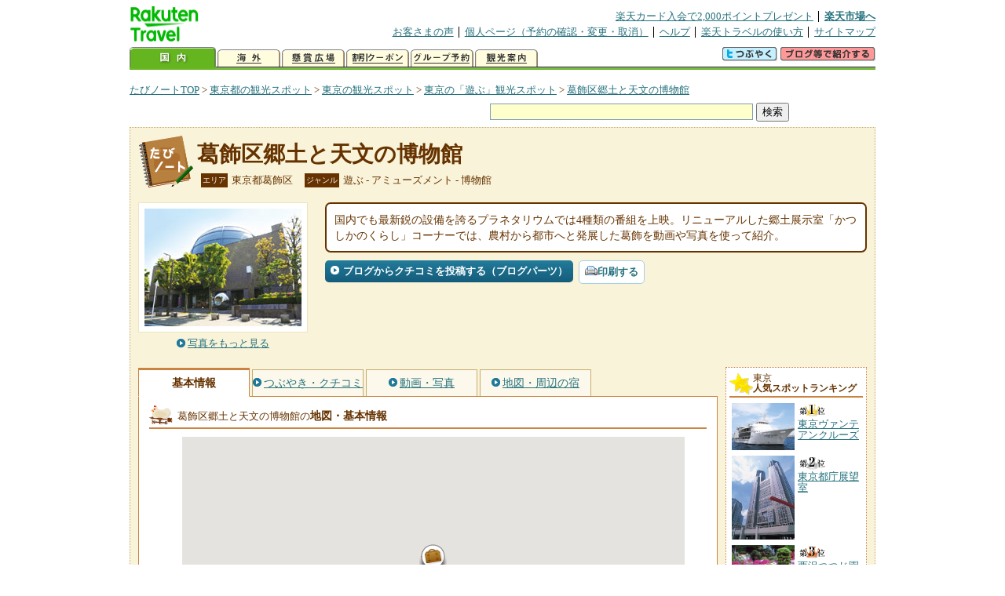

--- FILE ---
content_type: text/html
request_url: https://kanko.travel.rakuten.co.jp/tokyo/spot/S13021506.html
body_size: 6479
content:
<!DOCTYPE HTML PUBLIC "-//W3C//DTD HTML 4.01 Transitional//EN" "http://www.w3.org/TR/html4/loose.dtd">
<html xmlns="http://www.w3.org/1999/xhtml" xml:lang="ja" lang="ja" dir="ltr" xmlns:og="http://ogp.me/ns#" xmlns:mixi="http://mixi-platform.com/ns#" xmlns:fb="http://www.facebook.com/2008/fbml">
<head>
<meta http-equiv="Content-Type" content="text/html; charset=Shift_JIS">
<meta http-equiv="Content-Script-Type" content="text/javascript">
<meta http-equiv="Content-Style-Type" content="text/css">
<meta name="description" content="楽天トラベルの観光情報サイト。葛飾区郷土と天文の博物館の観光情報盛りだくさん！ 葛飾区郷土と天文の博物館の地図・住所・電話番号などの基本情報を掲載しています。">
<meta name="keywords" content="葛飾区郷土と天文の博物館,観光,東京都,葛飾区,楽天">
<meta name="viewport" content="width=device-width,initial-scale=1.0,minimum-scale=1.0,maximum-scale=2.0,user-scalable=yes">
<meta property="og:title" content="楽天トラベル: 葛飾区郷土と天文の博物館 （たびノート）">
<meta property="og:type" content="article">
<meta property="og:url" content="https://kanko.travel.rakuten.co.jp/tokyo/spot/S13021506.html">
<meta property="og:image" content="https://img.travel.rakuten.co.jp/kanko/thumb/13021506_3897_1.jpg">
<meta property="og:site_name" content="楽天トラベル:たびノート">
<meta property="og:description" content="楽天トラベルの観光情報サイト。葛飾区郷土と天文の博物館の観光情報盛りだくさん！ 葛飾区郷土と天文の博物館の地図・住所・電話番号などの基本情報を掲載しています。">
<link rel="canonical" href="https://kanko.travel.rakuten.co.jp/tokyo/spot/S13021506.html">
<link rel="stylesheet" type="text/css" href="https://img.travel.rakuten.co.jp/share/themes/kanko/css/import.css">
<link rel="stylesheet" type="text/css" href="https://img.travel.rakuten.co.jp/share/themes/kanko/css/smp.css" media="only screen and (max-device-width:480px)" > 
<link rel="stylesheet" type="text/css" href="https://img.travel.rakuten.co.jp/share/common/css/thickbox.css" media="screen" />
<link rel="alternate" media="handheld" type="text/html" href="http://m.travel.rakuten.co.jp/kanko/tokyo/S13021506.html">
<script type="text/javascript" src="https://img.travel.rakuten.co.jp/share/common/js/lib/jquery/jquery.js"></script>
<script type="text/javascript" src="https://img.travel.rakuten.co.jp/share/common/js/rakutenTr_thickbox_v20090811.js"></script>
<title>楽天トラベル:葛飾区郷土と天文の博物館（たびノート）</title>
</head>
<body id="spotIndex">
<div id="widewrapper">
<!--START_HEADER-->
<div id="grpheaderArea">
<p id="grpSiteID"><a href="//travel.rakuten.co.jp/"><img src="https://img.travel.rakuten.co.jp/package/ana/images/logo_travel_w89.gif" alt="楽天トラベル" width="89" height="45" class="serviceLogo"></a></p>


<dl id="grpRemoteNav">
<dt>楽天グループ関連</dt>
<dd class="grpRelation">
<ul><!--
--><li><a href="//ad2.trafficgate.net/t/r/1367/1441/99636_99636/">楽天カード入会で2,000ポイントプレゼント</a></li><!--
--><li class="grpHome"><a href="//www.rakuten.co.jp/">楽天市場へ</a></li><!--
--></ul>
</dd>
<dt>補助メニュー</dt>
<dd class="grpSiteUtility">
<ul><!--
--><li><a href="//travel.rakuten.co.jp/auto/tabimado_bbs_top.html">お客さまの声</a></li><!--
--><li><a href="https://aps1.travel.rakuten.co.jp/portal/my/prv_page.first">個人ページ（予約の確認・変更・取消）</a></li><!--
--><li><a href="//travel.rakuten.co.jp/help/">ヘルプ</a></li><!--
--><li><a href="//travel.rakuten.co.jp/howto/">楽天トラベルの使い方</a></li><!--
--><li class="grpLast"><a href="//travel.rakuten.co.jp/sitemap/">サイトマップ</a></li><!--
--></ul>
</dd>
</dl>
<dl id="sectionNav" class="scndLyr">
<dt>主なカテゴリー</dt>
<dd class="menuList">
<ul><!--
--><li id="tabKokunai"><span class="current">国内</span></li><!--
--><li id="tabKaigai"><a href="//travel.rakuten.co.jp/kaigai/index.html">海外</a></li><!--
--><li id="tabKenshou"><a href="//img.travel.rakuten.co.jp/image/tr/hs/prsnt/Vftj7/">懸賞広場</a></li><!--
--><li id="tabCoupon"><a href="//img.travel.rakuten.co.jp/image/tr/userm/rakupon/Ko0VY/">割引クーポン</a></li><!--
--><li id="tabAinori"><a href="//img.travel.rakuten.co.jp/image/tr/hs/grptr/zDa1q/">グループ予約</a></li><!--
--><li id="tabTabinote"><a href="//kanko.travel.rakuten.co.jp/">観光案内</a><!--
--></ul>
</dd>
<dd class="grpExpansionArea">
<p><a href="" id="RakutoraTwitter"><img src="https://img.travel.rakuten.co.jp/share/themes/header/images/btnTwitter.gif"></a>
<span id="affiliateBanner"></span>
</p>
</dd>
<script src="https://img.travel.rakuten.co.jp/share/common/js/RakutoraTwitter_kanko.js"></script>
<script src="https://img.travel.rakuten.co.jp/share/common/js/rakutenTr_affiliate.js" type="text/javascript"></script>
<script>
<!--
new RakutoraTwitter().makeUrl(document.title, document.URL);
try{
rakutenTr_affiliate.putTextLinkAnchor(window.location, "affiliateBanner");
} catch (e) {}
-->
</script>
</dl>
</div>
<!--END_HEADER-->
<!--START_MAIN_CONTENTS-->
<div id="locationArea">
<p>
<a href="https://kanko.travel.rakuten.co.jp/">たびノートTOP</a> &gt;
<a href="https://kanko.travel.rakuten.co.jp/tokyo/">東京都の観光スポット</a> &gt;
<a href="https://kanko.travel.rakuten.co.jp/tokyo/1301/">東京の観光スポット</a> &gt;
<a href="https://kanko.travel.rakuten.co.jp/tokyo/1301/area020000.html">東京の「遊ぶ」観光スポット</a> &gt;
<strong class="grpLocationLocus">
<a href="https://kanko.travel.rakuten.co.jp/tokyo/spot/S13021506.html">葛飾区郷土と天文の博物館</a>
</strong>
</p>
<!--/locationArea--></div>
<div id="searchArea">
<form id="cse-search-box" method="post" action="https://kanko.travel.rakuten.co.jp/tabinote/word/sjisKwSearch/">
<div>
<input type="text" name="f_query" size="40" class="textfield"/>
<input type="submit" value="検索" class="submit"/>
<input type="hidden" id="f_page" value="1" name="f_page" />
</div>
</form>
<!--/#searchArea--></div>
<div id="contentsArea">
<div id="titleArea">
<h1>
<a href="https://kanko.travel.rakuten.co.jp/tokyo/spot/S13021506.html">葛飾区郷土と天文の博物館</a>
</h1>
<dl class="titleCategory">
<dt>エリア</dt>
<dd>東京都葛飾区</dd>
<dt>ジャンル</dt>
<dd>遊ぶ&nbsp;-&nbsp;アミューズメント&nbsp;-&nbsp;博物館</dd>
</dl>
<!--/titleArea--></div>
<div id="captionArea">
<div class="photo">
<img src="https://img.travel.rakuten.co.jp/kanko/thumb/13021506_3897_1.jpg" alt="葛飾区郷土と天文の博物館・写真">
<p class="more"><a href="https://web.travel.rakuten.co.jp/portal/my/kanko_pop_image.main?f_flg=S&f_id=13021506&f_pic_no=1&TB_iframe=true&height=600&width=600&static=true" title="葛飾区郷土と天文の博物館の写真" class="thickbox"><span>写真をもっと見る</span></a></p>
<!--/photo--></div>
<p class="comment"><span>
国内でも最新鋭の設備を誇るプラネタリウムでは4種類の番組を上映。リニューアルした郷土展示室「かつしかのくらし」コーナーでは、農村から都市へと発展した葛飾を動画や写真を使って紹介。
</span></p>
<ul class="button">
<li id="btBlog"><a href="https://kanko.travel.rakuten.co.jp/tokyo/spot/S13021506_blogentry.html"><span>ブログからクチコミを投稿する（ブログパーツ）</span></a></li>
</ul>
<div class="social">
</div>
<!--/captionArea--></div>
<div id="primaryArea">
<ul class="spotNav">
<li><strong>基本情報</strong></li>
<li><a href="https://kanko.travel.rakuten.co.jp/tokyo/spot/S13021506_review.html"><span>つぶやき・クチコミ</span></a></li>
<li><a href="https://kanko.travel.rakuten.co.jp/tokyo/spot/S13021506_photo.html"><span>動画・写真</span></a></li>
<li><a href="https://kanko.travel.rakuten.co.jp/tokyo/spot/S13021506_hotel.html"><span>地図・周辺の宿</span></a></li>
</ul>
<div class = "mainBox">
<div id="basic">
<h2>葛飾区郷土と天文の博物館の<span>地図・基本情報</span></h2>
<div id="Map" style="width:640px; height:360px; margin-left: auto; margin-right: auto;">
<!--/.map--></div>
<script type="text/javascript">
<!--
rakutenMapTr_spotIdo = 35.753022;
rakutenMapTr_spotKdo = 139.843353;
spot_name = "葛飾区郷土と天文の博物館";
//-->
</script>
<script type="text/javascript" src="https://maps.googleapis.com/maps/api/js?language=ja&key=AIzaSyAy_iHNymEpuybZnY_bM70Z4y57vVuG5ho"></script>
<script src="https://img.travel.rakuten.co.jp/share/gmap/js/googleMap.js?_20150917" type="text/javascript"></script>
<script src="https://img.travel.rakuten.co.jp/share/gmap/js/googleMap.config.simple.spot.js" type="text/javascript"></script>
<ul class="button">
<li><a href="https://kanko.travel.rakuten.co.jp/tokyo/spot/S13021506_hotel.html"><span>大きなスクロール地図<span class="route">・ルート検索</span>を見る</span></a></li>
</ul>
<table class="info">
<tr>
<th scope="row">住所</th>
<td>東京都葛飾区白鳥３丁目２５－１</td>
</tr>
<tr>
<th scope="row">アクセス</th>
<td>京成本線お花茶屋駅から徒歩8分</td>
</tr>
<tr>
<th scope="row">営業期間</th>
<td>通年</td>
</tr>
<tr>
<th scope="row">営業時間</th>
<td>9:00～16:30（閉館17:00）、金・土曜は～20:30（閉館21:00）</td>
</tr>
<tr>
<th scope="row">休業日</th>
<td>月曜、第2・4火曜、第2・4火曜が祝日の場合は翌日休、火曜休業週以外の月曜が祝日の場合は開館<br>12月28日～翌1月4日休、要問合せ</td>
</tr>
<tr>
<th scope="row">料金</th>
<td>入館料＝大人100円、小・中学生50円、幼児無料／プラネタリウム観覧料＝大人350円、小・中学生100円、幼児（座席が必要な場合のみ）50円／<br>土曜は中学生以下の入館・観覧無料</td>
</tr>
<tr>
<th scope="row">カード利用</th>
<td>利用不可</td>
</tr>
<tr>
<th scope="row">駐車場</th>
<td>あり</td>
</tr>
<tr>
<th scope="row">駐車台数</th>
<td>15台</td>
</tr>
<tr>
<th scope="row">駐車料金</th>
<td>無料</td>
</tr>
<tr>
<th scope="row">電話</th>
<td>
03-3838-1101
</td>
</tr>
</table>
<!--/#basic--></div>
<!--/.mainBox--></div>
<!--/#primaryArea--></div>
<div id="secondaryArea">
<div class="mainBox rankBox" id="spotRank">
<h3><span>東京</span><br>人気スポットランキング</h3>
<ol>
<li class="ranking01"><a href="https://kanko.travel.rakuten.co.jp/tokyo/spot/S13002289.html">
<img src="https://img.travel.rakuten.co.jp/kanko/thumb/13002289_3696_1.jpg" alt="">
<span>東京ヴァンテアンクルーズ</span>
</a></li>
<form name="rank_data">
<input type="hidden" name="spotName" value="東京ヴァンテアンクルーズ">
<input type="hidden" name="spotIdo" value="128343.17">
<input type="hidden" name="spotKdo" value="503158.4">
<input type="hidden" name="spotUrl" value="https://kanko.travel.rakuten.co.jp/tokyo/spot/S13002289.html">
</form>
<li class="ranking02"><a href="https://kanko.travel.rakuten.co.jp/tokyo/spot/S13016895.html">
<img src="https://img.travel.rakuten.co.jp/kanko/thumb/13016895_1784_1.jpg" alt="">
<span>東京都庁展望室</span>
</a></li>
<form name="rank_data">
<input type="hidden" name="spotName" value="東京都庁展望室">
<input type="hidden" name="spotIdo" value="128470.53">
<input type="hidden" name="spotKdo" value="502901.73">
<input type="hidden" name="spotUrl" value="https://kanko.travel.rakuten.co.jp/tokyo/spot/S13016895.html">
</form>
<li class="ranking03"><a href="https://kanko.travel.rakuten.co.jp/tokyo/spot/S13004093.html">
<img src="https://img.travel.rakuten.co.jp/kanko/thumb/13004093_1245_1.jpg" alt="">
<span>西沢つつじ園</span>
</a></li>
<form name="rank_data">
<input type="hidden" name="spotName" value="西沢つつじ園">
<input type="hidden" name="spotIdo" value="128413.11">
<input type="hidden" name="spotKdo" value="502557.56">
<input type="hidden" name="spotUrl" value="https://kanko.travel.rakuten.co.jp/tokyo/spot/S13004093.html">
</form>
<li class="ranking04"><a href="https://kanko.travel.rakuten.co.jp/tokyo/spot/S13002296.html">
<img src="https://img.travel.rakuten.co.jp/kanko/thumb/13002296_1382_1.jpg" alt="">
<span>東京国際フォーラム</span>
</a></li>
<form name="rank_data">
<input type="hidden" name="spotName" value="東京国際フォーラム">
<input type="hidden" name="spotIdo" value="128425.03">
<input type="hidden" name="spotKdo" value="503160.96">
<input type="hidden" name="spotUrl" value="https://kanko.travel.rakuten.co.jp/tokyo/spot/S13002296.html">
</form>
<li class="ranking05"><a href="https://kanko.travel.rakuten.co.jp/tokyo/spot/S13002114.html">
<img src="https://img.travel.rakuten.co.jp/share/img_community/spot/2007/06/30/17656v.jpg" alt="">
<span>浅草寺</span>
</a></li>
<form name="rank_data">
<input type="hidden" name="spotName" value="浅草寺">
<input type="hidden" name="spotIdo" value="128561.3">
<input type="hidden" name="spotKdo" value="503279.97">
<input type="hidden" name="spotUrl" value="https://kanko.travel.rakuten.co.jp/tokyo/spot/S13002114.html">
</form>
<form name="rank_data">
<input type="hidden" name="spotName" value="お江戸上野広小路亭">
<input type="hidden" name="spotIdo" value="128536.28">
<input type="hidden" name="spotKdo" value="503193.05">
<input type="hidden" name="spotUrl" value="https://kanko.travel.rakuten.co.jp/tokyo/spot/S13002112.html">
</form>
<form name="rank_data">
<input type="hidden" name="spotName" value="千葉定吉道場跡（２）">
<input type="hidden" name="spotIdo" value="128423.24">
<input type="hidden" name="spotKdo" value="503174.14">
<input type="hidden" name="spotUrl" value="https://kanko.travel.rakuten.co.jp/tokyo/spot/D13900004.html">
</form>
<form name="rank_data">
<input type="hidden" name="spotName" value="用賀パーキングエリア（上り）">
<input type="hidden" name="spotIdo" value="128243.68">
<input type="hidden" name="spotKdo" value="502684.95">
<input type="hidden" name="spotUrl" value="https://kanko.travel.rakuten.co.jp/tokyo/spot/S13024126.html">
</form>
<form name="rank_data">
<input type="hidden" name="spotName" value="円珠院">
<input type="hidden" name="spotIdo" value="128431.25">
<input type="hidden" name="spotKdo" value="503295.03">
<input type="hidden" name="spotUrl" value="https://kanko.travel.rakuten.co.jp/tokyo/spot/S13010292.html">
</form>
<form name="rank_data">
<input type="hidden" name="spotName" value="銀座の柳の碑">
<input type="hidden" name="spotIdo" value="128390.69">
<input type="hidden" name="spotKdo" value="503152.12">
<input type="hidden" name="spotUrl" value="https://kanko.travel.rakuten.co.jp/tokyo/spot/S13006207.html">
</form>
<form name="rank_data">
<input type="hidden" name="spotName" value="国立科学博物館">
<input type="hidden" name="spotIdo" value="128567.09">
<input type="hidden" name="spotKdo" value="503207.33">
<input type="hidden" name="spotUrl" value="https://kanko.travel.rakuten.co.jp/tokyo/spot/S13002339.html">
</form>
<form name="rank_data">
<input type="hidden" name="spotName" value="鳥越おかず横丁">
<input type="hidden" name="spotIdo" value="128516.7">
<input type="hidden" name="spotKdo" value="503234.14">
<input type="hidden" name="spotUrl" value="https://kanko.travel.rakuten.co.jp/tokyo/spot/S13025179.html">
</form>
<form name="rank_data">
<input type="hidden" name="spotName" value="月島開運観世音">
<input type="hidden" name="spotIdo" value="128376.83">
<input type="hidden" name="spotKdo" value="503223.71">
<input type="hidden" name="spotUrl" value="https://kanko.travel.rakuten.co.jp/tokyo/spot/S13006006.html">
</form>
<form name="rank_data">
<input type="hidden" name="spotName" value="幸龍寺">
<input type="hidden" name="spotIdo" value="128429.4">
<input type="hidden" name="spotKdo" value="502555.96">
<input type="hidden" name="spotUrl" value="https://kanko.travel.rakuten.co.jp/tokyo/spot/S13005078.html">
</form>
<form name="rank_data">
<input type="hidden" name="spotName" value="ニコライ堂（日本ハリストス正教会教団東京復活大聖堂教会）">
<input type="hidden" name="spotIdo" value="128501.3">
<input type="hidden" name="spotKdo" value="503167.52">
<input type="hidden" name="spotUrl" value="https://kanko.travel.rakuten.co.jp/tokyo/spot/S13002367.html">
</form>
<form name="rank_data">
<input type="hidden" name="spotName" value="亀有銀座商店街　ゆうろーど亀有">
<input type="hidden" name="spotIdo" value="128745.36">
<input type="hidden" name="spotKdo" value="503465.9">
<input type="hidden" name="spotUrl" value="https://kanko.travel.rakuten.co.jp/tokyo/spot/S13024936.html">
</form>
<form name="rank_data">
<input type="hidden" name="spotName" value="永福パーキングエリア（上り）">
<input type="hidden" name="spotIdo" value="128393.09">
<input type="hidden" name="spotKdo" value="502727.26">
<input type="hidden" name="spotUrl" value="https://kanko.travel.rakuten.co.jp/tokyo/spot/S13024128.html">
</form>
<form name="rank_data">
<input type="hidden" name="spotName" value="エアローソン第２ターミナル店">
<input type="hidden" name="spotIdo" value="127972.11">
<input type="hidden" name="spotKdo" value="503251.14">
<input type="hidden" name="spotUrl" value="https://kanko.travel.rakuten.co.jp/tokyo/spot/S13021431.html">
</form>
<form name="rank_data">
<input type="hidden" name="spotName" value="キネカ大森">
<input type="hidden" name="spotIdo" value="128106.85">
<input type="hidden" name="spotKdo" value="503040.96">
<input type="hidden" name="spotUrl" value="https://kanko.travel.rakuten.co.jp/tokyo/spot/S13021421.html">
</form>
<form name="rank_data">
<input type="hidden" name="spotName" value="ユナイテッド・シネマ豊洲">
<input type="hidden" name="spotIdo" value="128345.05">
<input type="hidden" name="spotKdo" value="503265.03">
<input type="hidden" name="spotUrl" value="https://kanko.travel.rakuten.co.jp/tokyo/spot/S13020380.html">
</form>
<form name="rank_data">
<input type="hidden" name="spotName" value="キッザニア東京">
<input type="hidden" name="spotIdo" value="128350.33">
<input type="hidden" name="spotKdo" value="503261.23">
<input type="hidden" name="spotUrl" value="https://kanko.travel.rakuten.co.jp/tokyo/spot/S13020030.html">
</form>
<form name="rank_data">
<input type="hidden" name="spotName" value="仙台堀川公園の桜">
<input type="hidden" name="spotIdo" value="128413.31">
<input type="hidden" name="spotKdo" value="503420.05">
<input type="hidden" name="spotUrl" value="https://kanko.travel.rakuten.co.jp/tokyo/spot/S13018889.html">
</form>
<form name="rank_data">
<input type="hidden" name="spotName" value="丸の内仲通り">
<input type="hidden" name="spotIdo" value="128431.61">
<input type="hidden" name="spotKdo" value="503156.34">
<input type="hidden" name="spotUrl" value="https://kanko.travel.rakuten.co.jp/tokyo/spot/S13016590.html">
</form>
<form name="rank_data">
<input type="hidden" name="spotName" value="鈴ヶ森刑場跡">
<input type="hidden" name="spotIdo" value="128118.89">
<input type="hidden" name="spotKdo" value="503063.12">
<input type="hidden" name="spotUrl" value="https://kanko.travel.rakuten.co.jp/tokyo/spot/S13010719.html">
</form>
<form name="rank_data">
<input type="hidden" name="spotName" value="船宿あみ清">
<input type="hidden" name="spotIdo" value="128545.54">
<input type="hidden" name="spotKdo" value="503285.15">
<input type="hidden" name="spotUrl" value="https://kanko.travel.rakuten.co.jp/tokyo/spot/S13010652.html">
</form>
<form name="rank_data">
<input type="hidden" name="spotName" value="菊富士ホテル跡">
<input type="hidden" name="spotIdo" value="128543.46">
<input type="hidden" name="spotKdo" value="503138.28">
<input type="hidden" name="spotUrl" value="https://kanko.travel.rakuten.co.jp/tokyo/spot/S13010647.html">
</form>
<form name="rank_data">
<input type="hidden" name="spotName" value="滝沢馬琴筆塚の碑">
<input type="hidden" name="spotIdo" value="128619.51">
<input type="hidden" name="spotKdo" value="503169.1">
<input type="hidden" name="spotUrl" value="https://kanko.travel.rakuten.co.jp/tokyo/spot/S13005990.html">
</form>
<form name="rank_data">
<input type="hidden" name="spotName" value="花の碑">
<input type="hidden" name="spotIdo" value="128566.66">
<input type="hidden" name="spotKdo" value="503302.54">
<input type="hidden" name="spotUrl" value="https://kanko.travel.rakuten.co.jp/tokyo/spot/S13005966.html">
</form>
<form name="rank_data">
<input type="hidden" name="spotName" value="旧古河庭園">
<input type="hidden" name="spotIdo" value="128661.97">
<input type="hidden" name="spotKdo" value="503097.85">
<input type="hidden" name="spotUrl" value="https://kanko.travel.rakuten.co.jp/tokyo/spot/S13005946.html">
</form>
<form name="rank_data">
<input type="hidden" name="spotName" value="富岡八幡宮">
<input type="hidden" name="spotIdo" value="128407.22">
<input type="hidden" name="spotKdo" value="503290.16">
<input type="hidden" name="spotUrl" value="https://kanko.travel.rakuten.co.jp/tokyo/spot/S13005825.html">
</form>
</ol>
<p class="update">2026年02月01日更新</p>
<!--/.rankbox--></div>

<div class="mainBox aroundBox" id="around">
<h3>周辺の<br>観光スポット</h3>
<ul>
<li>
<a href="https://kanko.travel.rakuten.co.jp/tokyo/spot/B13900020.html">
<img src="https://img.travel.rakuten.co.jp/kanko/thumb/2k540_01.jpg" alt="2k540 AKI-OKA ARTISAN" width="80">
2k540 AKI-OKA ARTISAN
</a>
</li>
<li>
<a href="https://kanko.travel.rakuten.co.jp/tokyo/spot/D13900013.html">
<img src="https://img.travel.rakuten.co.jp/kanko/thumb/D_13900013.jpg" alt="勝海舟の銅像" width="80">
勝海舟の銅像
</a>
</li>
<li>
<a href="https://kanko.travel.rakuten.co.jp/tokyo/spot/D13900014.html">
<img src="https://img.travel.rakuten.co.jp/kanko/thumb/D_13900014.jpg" alt="西郷隆盛像" width="80">
西郷隆盛像
</a>
</li>
<li>
<a href="https://kanko.travel.rakuten.co.jp/tokyo/spot/S13002111.html">
<img src="https://img.travel.rakuten.co.jp/kanko/thumb/13002111_1.jpg" alt="東叡山　寛永寺" width="80">
東叡山　寛永寺
</a>
</li>
<li>
<a href="https://kanko.travel.rakuten.co.jp/tokyo/spot/S13002112.html">
<img src="https://img.travel.rakuten.co.jp/kanko/thumb/13002112_3665_1.jpg" alt="お江戸上野広小路亭" width="80">
お江戸上野広小路亭
</a>
</li>
</ul>
<p class="more"><a href="https://kanko.travel.rakuten.co.jp/tokyo/1301/">東京の<br>観光スポットをもっと見る</a></p>
<!--/.subBox aroundBox #around--></div>

<!--/secondaryArea--></div>
<!--/contentsArea--></div>
<div id="pagetopArea">
<p class="pagetopCopyright">掲載情報の一部の著作権は提供元企業等に帰属します。 Copyright（C）2026 Shobunsha Publications,Inc. All rights reserved.</p>
<p class="pagetopLink"><a href="#widewrapper">このページのトップへ</a></p>
<!--/pagetopArea--></div>
<!--END_MAIN_CONTENTS-->
<!--START_FOOTER-->
<!-- ========== footer 2023.04.11 ========== -->
<div id="grpRakutenLinkArea">

<div id="grpFooterNav">
<dl>
<dt>サイト基本情報</dt>
<dd>

<ul>
<li><a href="https://travel.rakuten.co.jp/corporate/" rel="nofollow">会社情報</a></li>
<li><a href="https://privacy.rakuten.co.jp/" rel="nofollow">個人情報保護方針</a></li>
<li><a href="https://corp.rakuten.co.jp/csr/">社会的責任[CSR]</a></li>
<li><a href="https://travel.rakuten.co.jp/recruit/">採用情報</a></li>
<li><a href="https://travel.rakuten.co.jp/info/" rel="nofollow">規約集</a></li>
<li><a href="https://travel.rakuten.co.jp/info/hotel_msg.html">資料請求</a></li>
</ul>
<p class="grpCopyright">&copy; Rakuten Group, Inc.</p>

</dd>
</dl>
<!-- /#grpFooterNav --></div>

</div><!-- /div#grpRakutenLinkArea -->

<!-- Google Code start -->
<script type="text/javascript">
/* <![CDATA[ */
var google_conversion_id = 1009382166;
var google_conversion_label = "cX0tCPLd1QMQluan4QM";
var google_custom_params = window.google_tag_params;
var google_remarketing_only = true;
/* ]]> */
</script>
<script type="text/javascript" src="//www.googleadservices.com/pagead/conversion.js">
</script>
<noscript>
<div style="display:inline;">
<img height="1" width="1" style="border-style:none;" alt="" src="//googleads.g.doubleclick.net/pagead/viewthroughconversion/1009382166/?value=0&amp;label=cX0tCPLd1QMQluan4QM&amp;guid=ON&amp;script=0">
</div>
</noscript>
<!-- Google Code finish -->

<!-- ========== /footer ========== -->

<script type="text/javascript">
if("http:" == document.location.protocol) document.write(unescape("%3Cimg src='http://grp02.trc.ashiato.rakuten.co.jp/svc-ashiato/trc?service_id=17'%3E"))
</script>

<script type="text/javascript" src="//img.travel.rakuten.co.jp/share/rtl/js/dserv.js" charset="UTF-8"></script>
<script><!--
(function($) {
    if ($) $(function() {
        try {
            new rtl.Dserv().addSwitchToMbPage();
        } catch(e) {}
    });
})(window.jQuery);
//--></script>

<!--END_FOOTER--> 
<!--/widewrapper--></div>
<!-- Web Analysis Tool START-->
<script language="JavaScript" src="https://img.travel.rakuten.co.jp/share/wat/contents/kanko/spot/spot.js"></script>
<!-- SiteCatalyst code version: H.9.Copyright 1997-2007 Omniture, Inc. More info available at http://www.omniture.com -->
<div id="dynamicElement"></div>
<script language="JavaScript" src="//img.travel.rakuten.co.jp/share/wat/sc/s_code.js"></script>
<script language="JavaScript" src="//img.travel.rakuten.co.jp/share/wat/sc/code_to_paste.js"></script>
<!-- End SiteCatalyst code version: H.9. -->

<!-- Mebius -->
<script type="text/javascript">
var mbHost = (("https:" == document.location.protocol) ? "https://" : "http://");
document.write(unescape("%3Cscript src='" + mbHost + "rd.rakuten.co.jp/js/p_code.js' type='text/javascript'%3E%3C/script%3E"));
</script>
<script type="text/javascript"><!--
	i="6.2994.0";
	n="travel";
	l="travel";
	r=document.referrer;
	document.write(p(i,n,l,r));
//--></script>
<noscript>
    <img src="https://rd.rakuten.co.jp/p/?i=6.2994.0&n=travel&l=travel&r=" />
</noscript>
<!-- /Mebius -->
<script><!--
rt = new rt_sc_variables();
codeToPaste();
--></script>
<!-- Web Analysis Tool END-->
<script type="text/javascript" src="https://img.travel.rakuten.co.jp/share/themes/kanko/js/regular/TabiNote.js"></script>
<form id="driveVia">
<input type="hidden" id="driveLatitude" value="35.74968888">
<input type="hidden" id="driveLongitude" value="139.84668611">
</form>
</body>
</html>
